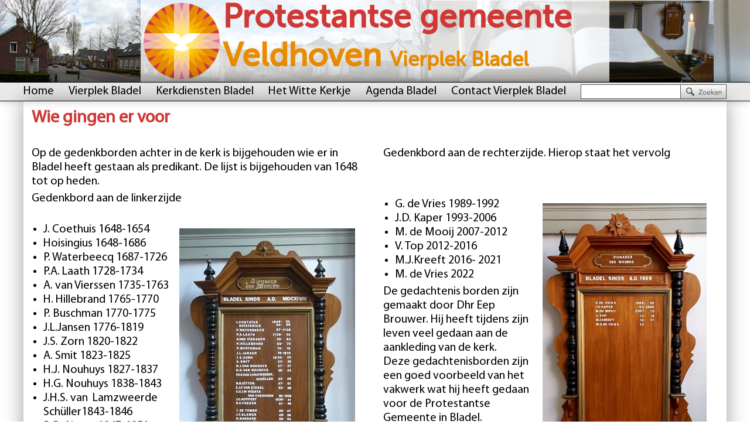

--- FILE ---
content_type: text/html; charset=UTF-8
request_url: https://www.immanuelkerkveldhoven.nl/vierplek-bladel/het-witte-kerkje/wie-gingen-er-voor
body_size: 2847
content:
<html xmlns="http://www.w3.org/1999/xhtml" xml:lang="nl" lang="nl">
	<head>
	
<title>Wie gingen er voor :: Immanuelkerk Veldhoven</title>

<meta http-equiv="content-type" content="text/html; charset=UTF-8"/>
<meta name="description" content="Overzicht voorgangers in Bladel"/>
<meta name="generator" content="concrete5 - 8.4.1"/>
<link rel="canonical" href="https://www.immanuelkerkveldhoven.nl/vierplek-bladel/het-witte-kerkje/wie-gingen-er-voor">
<script type="text/javascript">
    var CCM_DISPATCHER_FILENAME = "/index.php";
    var CCM_CID = 349;
    var CCM_EDIT_MODE = false;
    var CCM_ARRANGE_MODE = false;
    var CCM_IMAGE_PATH = "/updates/concrete5-8.4.1/concrete/images";
    var CCM_TOOLS_PATH = "/index.php/tools/required";
    var CCM_APPLICATION_URL = "https://www.immanuelkerkveldhoven.nl";
    var CCM_REL = "";
    var CCM_ACTIVE_LOCALE = "nl_NL";
</script>

<style type="text/css" data-area-style-area-handle="Linkerkolom" data-block-style-block-id="1315" data-style-set="64">.ccm-custom-style-container.ccm-custom-style-linkerkolom-1315{font-size:20px}</style><style type="text/css" data-area-style-area-handle="Rechterkolom" data-block-style-block-id="1661" data-style-set="65">.ccm-custom-style-container.ccm-custom-style-rechterkolom-1661{font-size:20px}</style>
		<link rel="stylesheet" href="/application/themes/immanuel/immanuel.css?ts=1769773242&quot;/>" type="text/css" />
		<link rel="stylesheet" href="/application/themes/immanuel/MyFontsWebfontsKit.css" type="text/css" />
		<link rel="stylesheet" href="/application/themes/immanuel/Myriadfont.css" type="text/css" />
	</head>
	<body>
	<div class="ccm-page page-type-page page-template-default-bladel">
	<div id="HeaderPic_small">
	

    <img src="/application/files/8616/2197/9197/header_small_1920_X_140.png" alt="" width="1920" height="140" class="ccm-image-block img-responsive bID-1174">
	
		
	</div>
	<div id="HeaderText">
	<img src="/application/themes/immanuel/images/Logo PKN.png" style="height: 130px; float: left; margin: 5px;"></img>
	<h1 class="Red">Protestantse gemeente </h1><br \><h1 class="Orange">Veldhoven </h1><h3 class="Below">Vierplek Bladel</h3>
			
		</div>
		<div id="wrapper_content">
		<div id="Menu_bar">
		<div id="Menu">
			<ul class="nav">
				<li>
				<a href="https://www.immanuelkerkveldhoven.nl/index.php">Home</a>
				</li>
			</ul>
			

    <ul class="nav"><li class=""><a href="https://www.immanuelkerkveldhoven.nl/vierplek-bladel" target="_self" class="">Vierplek Bladel</a><ul><li class=""><a href="https://www.immanuelkerkveldhoven.nl/vierplek-bladel/httpswwwimmanuelkerkveldhovennlvierplek-bladel/plaatselijke-regeling" target="_self" class="">Vierplek regeling</a></li></ul></li><li class=""><a href="https://www.immanuelkerkveldhoven.nl/kerkdiensten-en-pastoraat/vierplek-bladel/kerkdiensten-bladel" target="_self" class="">Kerkdiensten Bladel</a><ul><li class=""><a href="https://www.immanuelkerkveldhoven.nl/kerkdiensten-en-pastoraat/vierplek-bladel/kerkdiensten/kerkdiensten-bladel" target="_self" class="">Preekrooster Vierplek</a></li><li class=""><a href="https://www.immanuelkerkveldhoven.nl/kerkdiensten-en-pastoraat/vierplek-bladel/kerkdiensten-bladel/uitzending-gemist-vierplek" target="_self" class="">Uitzending gemist Vierplek</a></li><li class=""><a href="https://www.immanuelkerkveldhoven.nl/kerkdiensten-en-pastoraat/vierplek-bladel/kerkdiensten-bladel/giften-en-bijdragen" target="_self" class="">Giften en Bijdragen</a></li></ul></li><li class="nav-path-selected"><a href="https://www.immanuelkerkveldhoven.nl/vierplek-bladel/het-witte-kerkje" target="_self" class="nav-path-selected">Het Witte Kerkje</a><ul><li class=""><a href="https://www.immanuelkerkveldhoven.nl/vierplek-bladel/het-witte-kerkje/kabinet-orgel" target="_self" class="">Kabinet Orgel</a></li><li class=""><a href="https://www.immanuelkerkveldhoven.nl/vierplek-bladel/het-witte-kerkje/ontmoetingen-de-dissel" target="_self" class="">De Dissel</a></li><li class=""><a href="https://www.immanuelkerkveldhoven.nl/vierplek-bladel/het-witte-kerkje/geschiedenis" target="_self" class="">Geschiedenis</a></li><li class="nav-selected nav-path-selected"><a href="https://www.immanuelkerkveldhoven.nl/vierplek-bladel/het-witte-kerkje/wie-gingen-er-voor" target="_self" class="nav-selected nav-path-selected">Wie gingen er voor</a></li><li class=""><a href="https://www.immanuelkerkveldhoven.nl/vierplek-bladel/het-witte-kerkje/ringleiding-en-geluid" target="_self" class="">Ringleiding en geluid</a></li><li class=""><a href="https://www.immanuelkerkveldhoven.nl/vierplek-bladel/het-witte-kerkje/verhuur-witte-kerkje" target="_self" class="">Verhuur Witte kerkje</a></li></ul></li><li class=""><a href="https://www.immanuelkerkveldhoven.nl/vierplek-bladel/agenda-vierplek-bladel" target="_self" class="">Agenda Bladel</a><ul><li class=""><a href="https://www.immanuelkerkveldhoven.nl/vierplek-bladel/agenda-vierplek-bladel/wat-lichtspel" target="_self" class="">Wat is &ldquo;Lichtspel&rdquo;?</a></li><li class=""><a href="https://www.immanuelkerkveldhoven.nl/vierplek-bladel/agenda-vierplek-bladel/spelmiddag-18-maart-1400-uur-de-dissel" target="_self" class="">Spelmiddag 18 maart, 14:00 uur in de Dissel</a></li></ul></li><li class=""><a href="https://www.immanuelkerkveldhoven.nl/vierplek-bladel/contact-pagina-vierplek-bladel" target="_self" class="">Contact Vierplek Bladel</a></li></ul>
			<div class="Search_form">
					<form method="get" action="https://www.immanuelkerkveldhoven.nl/zoeken">
					<input type="text" id="search-keywords" name="query" class="ccm-search-block-text"/>
					<input type="submit" id="search-go" name="go" class="ccm-search-block-submit"/>
					</form>
				</div>
		</div>
		</div>
		<div id="Content">
		<div id="textcontent">
		<h1>Wie gingen er voor</h1>		</div>
			<div id="ContentCntr">
				<div id="textcontent">
				

        <div class="ccm-custom-style-container ccm-custom-style-linkerkolom-1315"
            >
    <p>Op de gedenkborden achter in de kerk is bijgehouden wie er in Bladel heeft gestaan als predikant. De lijst is bijgehouden van 1648 tot op heden.</p>

<p>Gedenkbord aan de linkerzijde</p>

<figure>&nbsp;</figure>

<ul>
	<li>J. Coethuis 1648-1654<img src="/application/files/2716/1981/0695/image.png" alt="" width="300" height="452" style="float: right; margin: 10px;"></li>
	<li>Hoisingius 1648-1686</li>
	<li>P. Waterbeecq 1687-1726</li>
	<li>P.A. Laath 1728-1734</li>
	<li>A. van Vierssen 1735-1763</li>
	<li>H. Hillebrand 1765-1770</li>
	<li>P. Buschman 1770-1775</li>
	<li>J.L.Jansen 1776-1819</li>
	<li>J.S. Zorn 1820-1822</li>
	<li>A. Smit 1823-1825</li>
	<li>H.J. Nouhuys 1827-1837</li>
	<li>H.G. Nouhuys 1838-1843</li>
	<li>J.H.S. van&nbsp; Lamzweerde Sch&uuml;ller1843-1846</li>
	<li>B.R. Aitton 1847-1851</li>
	<li>E.J.F. van Dissel 1852-1898</li>
	<li>Gedachtenisbord 2</li>
	<li>C.C.J.W.&nbsp; Wierts van Coehoorn 1898-1938</li>
	<li>J.C. Koppert 1938-1941</li>
	<li>G.C. Foeken 1941-1946</li>
	<li>I. de Tombe 1946-1947</li>
	<li>J.T. Klamer 1948-1958</li>
	<li>H. Barnard 1959-1964</li>
	<li>L.J. Cazemier 1965-1970</li>
	<li>E. Visser 1970-1977</li>
	<li>S.P. de Roos 1977-1982</li>
	<li>A. Kamman 1984-1988</li>
</ul>

    </div>
				</div>
			</div>
			<div id="ContentCntr">
				<div id="textcontent">
				

        <div class="ccm-custom-style-container ccm-custom-style-rechterkolom-1661"
            >
    <p>Gedenkbord aan de rechterzijde. Hierop staat het vervolg</p>

<p>&nbsp;</p>

<p>&nbsp;</p>

<ul>
	<li>G. de Vries 1989-1992<img src="/application/files/5016/5860/6857/image.png" alt="" width="280" height="448" style=" float: right; border-width: 0px; border-style: solid; margin: 10px;"></li>
	<li>J.D. Kaper 1993-2006</li>
	<li>M. de Mooij 2007-2012</li>
	<li>V. Top 2012-2016</li>
	<li>M.J.Kreeft 2016- 2021</li>
	<li>M. de Vries 2022</li>
</ul>

<p>De gedachtenis borden zijn gemaakt door Dhr Eep Brouwer. Hij heeft tijdens zijn leven veel gedaan aan de aankleding van de kerk.<br />
Deze gedachtenisborden zijn een goed voorbeeld van het vakwerk wat hij heeft gedaan voor de Protestantse Gemeente in Bladel.</p>

    </div>
				</div>
			</div>
			<div class="Modified">
				<p>
					Laatste wijziging: 2022-07-24 12:33:12				</p>
			</div>	
		</div>
		
		</div>
		<div id="BottomPic">
		

    <img src="/application/files/4816/2197/9172/footer_1920x420.jpg" alt="" width="1918" height="420" class="ccm-image-block img-responsive bID-1175">
		</div>
		<div id="BottomContent">
			<div id="textcontent">
			<p>
			Immanuel kerk en ontmoetingscentrum is onderdeel van de Protestantse Kerk Nederland | (c) 2018 Wouter de Geus<img src="/application/themes/immanuel/images/Logo PKN.png" height="75px" style="float: left; padding-right: 10px;"></img>
			<br \>
			            <a href="https://www.immanuelkerkveldhoven.nl/login">Inloggen voor beheerders</a>
            			<br \>
			<span style="vertical-align: bottom;">
			Gemaakt met <img src="/application/themes/immanuel/images/logo.png" height="25px"></img>
			 </span>
			</p>
			</div>
			</div>
		</div>
		
		<script type="text/javascript" src="/updates/concrete5-8.4.1/concrete/blocks/image/view.js"></script>
	<script defer src="https://static.cloudflareinsights.com/beacon.min.js/vcd15cbe7772f49c399c6a5babf22c1241717689176015" integrity="sha512-ZpsOmlRQV6y907TI0dKBHq9Md29nnaEIPlkf84rnaERnq6zvWvPUqr2ft8M1aS28oN72PdrCzSjY4U6VaAw1EQ==" data-cf-beacon='{"version":"2024.11.0","token":"262999c0a3644662958db89bd1a02670","r":1,"server_timing":{"name":{"cfCacheStatus":true,"cfEdge":true,"cfExtPri":true,"cfL4":true,"cfOrigin":true,"cfSpeedBrain":true},"location_startswith":null}}' crossorigin="anonymous"></script>
</body>
</html>	

--- FILE ---
content_type: text/css
request_url: https://www.immanuelkerkveldhoven.nl/application/themes/immanuel/immanuel.css?ts=1769773242%22/%3E
body_size: 2146
content:
* { margin: 0px; padding: 0px; }

html, body {
	font-family: MYRIADPROREGULAR;
	font-size: 15px;
	color: #000;
	
}
p {
	margin-bottom: 5px;
	margin-top: 5px;
}

li{
	list-style-position: outside;
	margin-left: 20px;
}

#HeaderPic{
	width:			100%;
	height:			300px;
	margin-left: auto;
	margin-right:auto;
	/*background-image: 	url("images/Voorkant_kerk2.png");*/
	text-align:			center;
	position:		fixed;
	top:			0px;
	z-index:		-2;
}
#HeaderPic_small{
	width:			100%;
	height:			140px;
	margin-left: auto;
	margin-right:auto;
	/*background-image: 	url("images/banner_small.png");*/
	
	position:		fixed;
	top:			0px;
	z-index:		-2;
}

#BottomPic{
	width:			100%;
	min-height:		200px;
	/*background-image: 	url("images/banner1.png");*/
	background-size:	100%;
	background-position:bottom;
	position:		fixed;
	bottom:			0px;
	z-index:		-4;
}


@media only screen and (min-aspect-ratio: 1/1) {
	#wrapper_content {
		position: 		relative;
		display: 		block;
		min-width:		1200px;
		width: 			100%;
		min-height: 	100%;
		margin-top:		140px;
		margin-bottom:	200px;
		background-color: #ffffff;
		box-shadow: 	0px 0px 32px 0px rgba(0,0,0,0.5);
		 }
		 
	#BottomContent{
		width:			1100px;
		position:		fixed;
		bottom:			50px;
		left:			50%;
		transform:		translateX(-50%);
		min-height:		115;
		margin-left:	auto;
		margin-right:	auto;
		margin-top:		50px;
		background:		rgba(255,255,255,0.7);
		z-index:		-3;
	}
	#HeaderText{
		width:			auto;
		min-width:		800px;
		height:			140px;
		margin-left:	auto;
		margin-right:	auto;
		
		position:		fixed;
		
		background:		rgba(255,255,255,0.8);
		top:			0px;
		left:			50%;
		transform: translateX(-50%);
		z-index:		-1;
		
	}
	#wrapper {
		position: 		relative;
		display: 		block;
		width: 			100%;
		min-width:		1200px;
		/*min-height: 	100%;*/
		margin-top:		300px;
		margin-bottom:	200px;
		background-color: #ffffff;
		box-shadow: 	0px 0px 32px 0px rgba(0,0,0,0.5);
		
	}
	#Content{
		width:			1200px;
		margin-left:	auto;
		margin-right:	auto;
		box-shadow: 	0px 0px 32px 0px rgba(0,0,0,0.4);
		display: block;
		overflow: auto;
	}
	
	#Menu_bar{
		width:			100%;
		min-width:		1200px;
		height:			33px;
		margin-left:	auto;
		margin-right:	auto;
		border-top:		1px solid black;
		border-bottom:		1px solid black;
		box-shadow: 	0px 0px 16px 0px rgba(0,0,0,0.2);
		background-color:#e9e9e9;
		box-sizing:		border-box;
	}
	#Menu{
		width:			1200px;
		height:			30px;
		margin-left:	auto;
		margin-right:	auto;
		
	}
	#Content h1 {
		
		color: 			#CF3835;
		font-size:		30px;
		margin-bottom:	5px;
	}
	#Content h2 {
		
		color: 			#E98C00;
		margin-bottom:	5px;
		font-size:		25px;
	}
	#TopCntr {
		width: 			600px;
		height: 		500px;
		float: 			left;
		overflow:		hidden;
		border: 		0px solid black;
		
	}

	#BottomCntr {
		width: 			600px;
		float: 			left;
		min-height: 	300px;
		overflow:		hidden;
		border: 		0px solid black;
	}

	#ContentCntr {
		width: 			50%;
		min-height: 		800px;
		float: 			left;
		overflow:		hidden;
		border: 		0px solid black;
		
	}
	.Red{
		padding-top:5px;
		font-family:	MuseoSans-500;
		color: 			#CF3835;
		font-size:		55px;
		display:inline;
	}
	.Orange{
		font-family:	MuseoSans-500;
		color: 			#E98C00;
		font-size:		55px;
		display: inline;
	}
	.Below{
		font-family:	MuseoSans-500;
		color: 			#E98C00;
		font-size:		35px;
		display: inline;
	}
	.Modified{
		width: 			100%;
		text-align:			center;
		float: 			left;
		overflow:		hidden;
		border: 		0px solid black;
	}
}

@media only screen and (max-aspect-ratio: 1/1) {
	html, body {
		font-family: MYRIADPROREGULAR;
		font-size: 1vw;
		color: #000;
	}
	
	#wrapper_content {
		position: 		relative;
		display: 		block;
		min-width:		600px;
		width: 			100%;
		min-height: 	100%;
		margin-top:		140px;
		margin-bottom:	200px;
		background-color: #ffffff;
		box-shadow: 	0px 0px 32px 0px rgba(0,0,0,0.5);
	}
	#BottomContent{
		width:			100%;
		position:		fixed;
		bottom:			50px;
		left:			50%;
		transform:		translateX(-50%);
		min-height:		115;
		margin-left:	auto;
		margin-right:	auto;
		margin-top:		50px;
		background:		rgba(255,255,255,0.7);
		z-index:		-3;
	}
	#HeaderText{
		width:			90%;
		min-width:		600px;
		
		margin-left:	auto;
		margin-right:	auto;
		
		position:		fixed;
		
		background:		rgba(255,255,255,0.8);
		top:			0px;
		left:			50%;
		transform: translateX(-50%);
		z-index:		-1;
		
	}
	#wrapper {
		position: 		relative;
		display: 		block;
		width: 			100%;
		min-width:		600px;
		/*min-height: 	100%;*/
		margin-top:		300px;
		margin-bottom:	200px;
		background-color: #ffffff;
		box-shadow: 	0px 0px 32px 0px rgba(0,0,0,0.5);
		
	}
	#Content{
		width:			100%;
		margin-left:	auto;
		margin-right:	auto;
		box-shadow: 	0px 0px 32px 0px rgba(0,0,0,0.4);
		display: block;
		overflow: auto;
	}
	
	#Menu_bar{
		width:			100%;
		min-width:		600px;
		height:			66px;
		margin-left:	auto;
		margin-right:	auto;
		border-top:		1px solid black;
		border-bottom:		1px solid black;
		box-shadow: 	0px 0px 16px 0px rgba(0,0,0,0.2);
		background-color:#e9e9e9;
		box-sizing:		border-box;
	}
	
	#Menu{
		width:			100%;
		min-width:		600px;
		height:			30px;
		margin-left:	auto;
		margin-right:	auto;
		
	}
	#Content h1 {
		
		color: 			#CF3835;
		font-size:		50px;
		margin-bottom:	5px;
	}
	#Content h2 {
		
		color: 			#E98C00;
		margin-bottom:	5px;
		font-size:		40px;
	}
	#TopCntr {
		width: 			100%;
		min-width:		600px;
		
		float: 			left;
		overflow:		hidden;
		border: 		0px solid black;
		
	}

	#BottomCntr {
		width: 			100%;
		min-width:		600px;
		float: 			left;
		min-height: 	300px;
		overflow:		hidden;
		border: 		0px solid black;
	}

	#ContentCntr {
		width: 			50%;
		min-height: 		800px;
		float: 			left;
		overflow:		hidden;
		border: 		0px solid black;
		
	}
	
	.Red{
		padding-top:5px;
		font-family:	MuseoSans-500;
		color: 			#CF3835;
		font-size:		80px;
		display:inline;
	}
	.Orange{
		font-family:	MuseoSans-500;
		color: 			#E98C00;
		font-size:		80px;
		display: inline;
	}
}

#SubMenu li {
	border-style: 	solid;
	border-width: 	1px;
	border-color:	#dddddd;
	padding-left:	10px ; 
	padding-right:	10px;
	list-style: none;
	background-color: #f9f9f9;
}

#SubMenu a{
	text-decoration:none;
	color:			#000;
	font-size:		20px;
 
	color: black;
	
}





#textcontent {
	padding-top: 	10px;
	padding-right: 	24px;
	padding-left:	14px;
	padding-bottom:	10px;
	word-wrap: 		break-word;
	-webkit-animation: fadein 2s; /* Safari, Chrome and Opera > 12.1 */
       -moz-animation: fadein 2s; /* Firefox < 16 */
        -ms-animation: fadein 2s; /* Internet Explorer */
         -o-animation: fadein 2s; /* Opera < 12.1 */
            animation: fadein 2s;
}
#textcontent_small {
	padding-top: 	10px;
	padding-right: 	10px;
	margin-left:	5px;
	padding-left:	5px;
	border-left:	4px solid #E98C00;
	word-wrap: 		break-word;
	-webkit-animation: fadein 2s; /* Safari, Chrome and Opera > 12.1 */
       -moz-animation: fadein 2s; /* Firefox < 16 */
        -ms-animation: fadein 2s; /* Internet Explorer */
         -o-animation: fadein 2s; /* Opera < 12.1 */
            animation: fadein 2s;
}


.smallArea{
	width:			50%;
	min-height:		50px;
	border:			0px solid black;
	float:			left;
	margin-bottom:	20px;
	
}




#Menu .nav{
	list-style: 	none;
	padding-right: 	0px;
	/*background-color:#c21e1d;*/
	font-size: 		20px;
	color: 			black;

}

#Menu .nav, #Menu .nav * { margin: 0;  list-style: none;}

#Menu .nav { line-height: 1.0;}

#Menu .nav ul { 
	position: absolute; 
	top: -999em; 
	width: 200px; /* left offset of submenus need to match (see below) */
	line-height: 1.3;
	background-color: #f9f9f9;
	box-shadow: 0px 8px 16px 0px rgba(0,0,0,0.2);
	
	width:190px;
	color: black;
	}

#Menu .nav li {box-sizing: border-box; float: left; position: relative; width:auto; padding-top:5px; padding-bottom: 7px; padding-right:25px; padding-left:0px;}
#Menu .nav li:hover {  color: #E98C00; visibility: inherit; /* fixes IE7 'sticky bug' */}

#Menu .nav ul li {
	width:190px; 
	padding-left:10px ;
	padding-right:0px;
	}

#Menu .nav li:hover ul,
#Menu .nav li.sfHover ul { left: 0px; top: 32px; /* match top ul list item height */ z-index: 3;}

#Menu ul.nav li:hover li ul,
#Menuul.nav li.sfHover li ul { top: -999em;}

#Menu ul.nav li li:hover ul,
#Menu ul.nav li li.sfHover ul { left: 190px; /* match ul width */ top: 0px;}

#Menu ul.nav li li:hover li ul,
#Menu ul.nav li li.sfHover li ul { top: -999em;}

#Menu ul.nav li li li:hover ul,
#Menu ul.nav li li li.sfHover ul { left: 190px; /* match ul width */ top: 0px;}

#Menu .nav a { 
	display: 		block; 
	position: 		relative;
	color:			#000;
	text-decoration:none;
}

#Menu .nav a:hover { 
	display: 		block; 
	position: 		relative;
	color:			#E98C00;
	text-decoration:none;
}



.Search {
	float: left;
	/*text-align: right;*/
	margin-top: 0px;
	margin-right: 0px;
}

.Search_form {
	float: right;
	/*text-align: right;*/
	margin-top: 3px;
	margin-right: 0px;
}

#searchResults .searchResult:even{
	background-color:	#FFFFFF;
	
}
#searchResults .searchResult:odd{
	background-color:	#CCBBAA;
	
}

form p {
	margin-top: 10px;
	margin-bottom: 0px;
	padding-bottom: 0px;
}
form .list {
	list-style-type: none;
}

.ccm-search-block-text {
	float: left;
	border: 1px solid #5a5a5a;
	line-height: 25px;
	height: 	25px;
}
.ccm-search-block-submit {
	width: 78px;
	height: 25px;
	background: url('images/btn_zoeken.png');	
	border: none;
	text-indent: -9999px;
	cursor: pointer;
}
.ccm-search-block-form{
	padding-top:3px;
}

ul .pagination li { 
	position: absolute; 
	top: -999em; 
	width: 200px; /* left offset of submenus need to match (see below) */
	line-height: 1.3;
	background-color: #f9f9f9;
	box-shadow: 0px 8px 16px 0px rgba(0,0,0,0.2);
	
	width:190px;
	color: black;
	}

.rightcal {
	border-bottom-width: 1px;
	border-bottom-style: solid;
	border-bottom-color: #adadad;
	padding-bottom: 5px;
	padding-top: 5px;
}

@keyframes fadein {
    from { opacity: 0; }
    to   { opacity: 1; }
}

/* Firefox < 16 */
@-moz-keyframes fadein {
    from { opacity: 0; }
    to   { opacity: 1; }
}

/* Safari, Chrome and Opera > 12.1 */
@-webkit-keyframes fadein {
    from { opacity: 0; }
    to   { opacity: 1; }
}

/* Internet Explorer */
@-ms-keyframes fadein {
    from { opacity: 0; }
    to   { opacity: 1; }
}

/* Opera < 12.1 */
@-o-keyframes fadein {
    from { opacity: 0; }
    to   { opacity: 1; }
}

.rslides{
	width:	1920;
}



--- FILE ---
content_type: text/css
request_url: https://www.immanuelkerkveldhoven.nl/application/themes/immanuel/MyFontsWebfontsKit.css
body_size: 9
content:
/**
 * @license
 * MyFonts Webfont Build ID 3449427, 2017-09-09T10:32:53-0400
 * 
 * The fonts listed in this notice are subject to the End User License
 * Agreement(s) entered into by the website owner. All other parties are 
 * explicitly restricted from using the Licensed Webfonts(s).
 * 
 * You may obtain a valid license at the URLs below.
 * 
 * Webfont: MuseoSans-500 by exljbris
 * URL: https://www.myfonts.com/fonts/exljbris/museo-sans/500/
 * Copyright: Copyright (c) 2008 by Jos Buivenga. All rights reserved.
 * Licensed pageviews: Unlimited
 * 
 * 
 * License: https://www.myfonts.com/viewlicense?type=web&buildid=3449427
 * 
 * © 2017 MyFonts Inc
*/




  
@font-face {font-family: 'MuseoSans-500';src: url('webfonts/34A253_0_0.eot');src: url('webfonts/34A253_0_0.eot?#iefix') format('embedded-opentype'),url('webfonts/34A253_0_0.woff2') format('woff2'),url('webfonts/34A253_0_0.woff') format('woff'),url('webfonts/34A253_0_0.ttf') format('truetype');}
 

--- FILE ---
content_type: text/css
request_url: https://www.immanuelkerkveldhoven.nl/application/themes/immanuel/Myriadfont.css
body_size: -338
content:
@font-face {
	font-family: 'MYRIADPROREGULAR';
	src: url('./webfonts/MYRIADPROREGULAR.eot');
	src: local('MYRIADPROREGULAR'), url('./webfonts/MYRIADPROREGULAR.woff') format('woff'), url('./webfonts/MYRIADPROREGULAR.ttf') format('truetype');
}
/* use this class to attach this font to any element i.e. <p class="fontsforweb_fontid_4410">Text with this font applied</p> */
.fontsforweb_fontid_4410 {
	font-family: 'MYRIADPROREGULAR' !important;
}

/* Font downloaded from FontsForWeb.com */